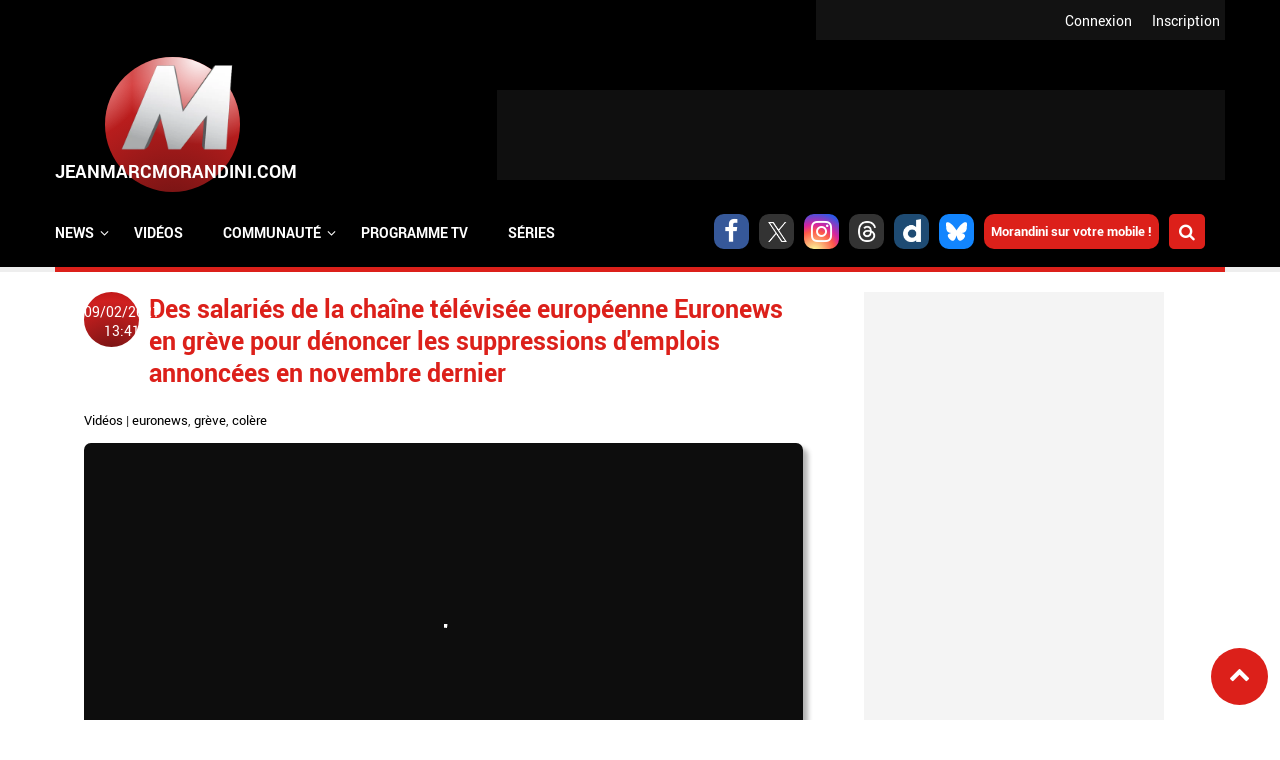

--- FILE ---
content_type: text/html; charset=utf-8
request_url: https://www.jeanmarcmorandini.com/article-451263-des-salaries-de-la-chaine-televisee-europeenne-euronews-en-greve-pour-denoncer-les-suppressions-d-emplois-annoncees-en-novembre-dernier.html
body_size: 13972
content:
<!DOCTYPE html>
<html lang="fr" prefix="og: https://ogp.me/ns#">

  <head profile="http://www.w3.org/1999/xhtml/vocab">
    <!--[if IE]><![endif]-->
<link rel="dns-prefetch" href="//static.jeanmarcmorandini.com" />
<link rel="preconnect" href="//static.jeanmarcmorandini.com" />
<meta http-equiv="Content-Type" content="text/html; charset=utf-8" />
<meta http-equiv="x-dns-prefetch-control" content="on" />
<link rel="dns-prefetch" href="//static.jeanmarcmorandini.com" />
<!--[if IE 9]>
<link rel="prefetch" href="//static.jeanmarcmorandini.com" />
<![endif]-->
<link rel="amphtml" href="https://www.jeanmarcmorandini.com/article-451263-des-salaries-de-la-chaine-televisee-europeenne-euronews-en-greve-pour-denoncer-les-suppressions-d-emplois-annoncees-en-novembre-dernier.html?amp" />
<script  type="application/ld+json">{"@context":"https:\/\/schema.org","@type":"NewsArticle","headline":"Des salari\u00e9s de la cha\u00eene t\u00e9l\u00e9vis\u00e9e europ\u00e9enne Euronews en gr\u00e8ve pour d\u00e9noncer les suppressions d'e...","articleSection":"Vid\u00e9os","alternativeHeadline":"Des salari\u00e9s de la cha\u00eene t\u00e9l\u00e9vis\u00e9e europ\u00e9enne Euronews, dont le si\u00e8ge est \u00e0 Lyon (France), ont d\u00e9but\u00e9 mardi une gr\u00e8ve de 24 heures pour d\u00e9noncer...","description":"Des salari\u00e9s de la cha\u00eene t\u00e9l\u00e9vis\u00e9e europ\u00e9enne Euronews, dont le si\u00e8ge est \u00e0 Lyon (France), ont d\u00e9but\u00e9 mardi une gr\u00e8ve de 24 heures pour d\u00e9noncer...","mainEntityOfPage":{"@type":"WebPage","@id":"https:\/\/www.jeanmarcmorandini.com\/article-451263-des-salaries-de-la-chaine-televisee-europeenne-euronews-en-greve-pour-denoncer-les-suppressions-d-emplois-annoncees-en-novembre-dernier.html"},"articleBody":"Des salari\u00e9s de la cha\u00eene t\u00e9l\u00e9vis\u00e9e europ\u00e9enne Euronews, dont le si\u00e8ge est \u00e0 Lyon (France), ont d\u00e9but\u00e9 mardi une gr\u00e8ve de 24 heures pour d\u00e9noncer les suppressions d'emplois annonc\u00e9es en novembre, a-t-on appris de sources syndicales. \"C'est la premi\u00e8re gr\u00e8ve intersyndicale dans l'entreprise et il y a une belle mobilisation dans tous les services\", a pr\u00e9cis\u00e9 \u00e0 l'AFP Christelle Petrongari, journaliste d\u00e9l\u00e9gu\u00e9e du Syndicat national des journalistes (SNJ, principal syndicat de journalistes en France). Une cinquantaine de salari\u00e9s se sont rassembl\u00e9s en matin\u00e9e devant le si\u00e8ge de la cha\u00eene \u00e0 l'appel de l'intersyndicale rassemblant le SNJ et trois autres organisations (CFE-CGC, SNRT-CGT, SNJ-CGT) \"pour protester contre les suppressions d'emplois et les restrictions budg\u00e9taires\". Le pr\u00e9sident du directoire, Michael Peters, avait pr\u00e9sent\u00e9 mi-novembre aux syndicats un plan de red\u00e9ploiement des effectifs face \u00e0 une perte de revenus publicitaires li\u00e9e \u00e0 la crise sanitaire du Covid-19. \"Il est pr\u00e9vu qu'environ 30 \u00e0 40 personnes quitteront l'entreprise\" une fois les proc\u00e9dures l\u00e9gales termin\u00e9es, a pr\u00e9cis\u00e9 mardi un porte-parole d'Euronews.\nSelon lui, la cha\u00eene \"emploie actuellement environ 500 collaborateurs permanents. De nouveaux emplois sont par ailleurs cr\u00e9\u00e9s\" pour le d\u00e9veloppement du num\u00e9rique et \"sont propos\u00e9s en priorit\u00e9 aux membres du personnel dont les postes actuels sont concern\u00e9s par le plan de d\u00e9parts\". Mme Petrongari a d\u00e9nonc\u00e9 \"un plan purement \u00e9conomique\". Depuis le d\u00e9but des n\u00e9gociations entre direction et syndicats, \"aucune proposition syndicale n'a \u00e9t\u00e9 retenue\", a-t-elle d\u00e9plor\u00e9. \"On ne veut pas de licenciements ou alors en nombre tr\u00e8s limit\u00e9\". \"Nous n'avons pas \u00e0 Euronews la culture de la gr\u00e8ve mais la situation est alarmante. On nous demande de faire plus avec beaucoup moins\", a soulign\u00e9 de son c\u00f4t\u00e9 C\u00e9cile Marion, d\u00e9l\u00e9gu\u00e9e CGT (Conf\u00e9d\u00e9ration g\u00e9n\u00e9rale du travail, deuxi\u00e8me syndicat de salari\u00e9s en France). Le SNJ Euronews se dit aussi \"inquiet de la disparition du service en langue turque, l'un des rares m\u00e9dias turcophones libres\". Ce service n'est pas concern\u00e9 par le plan de d\u00e9parts mais il est menac\u00e9 faute de financements externes. Le service en langue italienne doit, lui, passer au tout num\u00e9rique. \"Nous sommes une entreprise multilingue, une tour de Babel, et on veut rester une r\u00e9f\u00e9rence dans le paysage m\u00e9diatique europ\u00e9en\", insiste la journaliste d\u00e9l\u00e9gu\u00e9e SNJ. En 2017, la cha\u00eene avait d\u00e9j\u00e0 abandonn\u00e9 son traditionnel multiplex pour proposer douze cha\u00eenes linguistiques avec chacune sa logique r\u00e9dactionnelle propre. Le groupe avait \u00e0 cette occasion enregistr\u00e9 90 d\u00e9parts. En juillet 2020, Eurnonews a rapatri\u00e9 en France la production de sa d\u00e9clinaison africaine Africanews pour faire des \u00e9conomies. Lanc\u00e9e en 1993 par une vingtaine de t\u00e9l\u00e9visions europ\u00e9ennes, Euronews est aujourd'hui d\u00e9tenue par le magnat \u00e9gyptien Naguib Sawiris dont la holding MGN a port\u00e9 sa participation \u00e0 88% en avril 2020 \u00e0 la faveur du d\u00e9sengagement de la cha\u00eene d'informations am\u00e9ricaine NBC News (groupe Comcast).\n\n \n","dateModified":"2021-02-09T13:41","datePublished":"2021-02-09T13:41","image":{"@type":"ImageObject","url":"https:\/\/static.jeanmarcmorandini.com\/sites\/jeanmarcmorandini.com\/files\/euronews_siege_lyon_0.jpg","width":"920","height":"397","caption":"","contentSize":"49696","name":"euronews_siege_lyon.jpg","encodingFormat":"image\/jpeg"},"author":{"@type":"Person","name":"Jean-Marc Morandini"},"publisher":{"@type":"Organization","name":"THE WEB FAMILY","url":"https:\/\/www.jeanmarcmorandini.com\/","logo":{"@type":"ImageObject","url":"https:\/\/static.jeanmarcmorandini.com\/sites\/jeanmarcmorandini.com\/files\/corps2019\/logo-jmm-600x60-1dhj2b0620j78.png","width":600,"height":60}},"video":{"@type":"VideoObject","name":"Des salari\u00e9s de la cha\u00eene t\u00e9l\u00e9vis\u00e9e europ\u00e9enne Euronews en gr\u00e8ve pour d\u00e9noncer les suppressions d'emplois annonc\u00e9es en novembre dernier","description":"Des salari\u00e9s de la cha\u00eene t\u00e9l\u00e9vis\u00e9e europ\u00e9enne Euronews en gr\u00e8ve pour d\u00e9noncer les suppressions d'emplois annonc\u00e9es en novembre dernier","thumbnailUrl":"https:\/\/static.jeanmarcmorandini.com\/sites\/jeanmarcmorandini.com\/files\/euronews_siege_lyon_0.jpg","uploadDate":"2021-02-09T13:41","embedUrl":"https:\/\/www.dailymotion.com\/embed\/video\/x5lmuln"},"keywords":["Euronews","Gr\u00e8ve","Col\u00e8re"]}</script>
<script  type="application/ld+json">{"@context":"https:\/\/schema.org","@type":"BreadcrumbList","itemListElement":[{"@type":"ListItem","position":1,"name":"\u00c0 la une","item":"https:\/\/www.jeanmarcmorandini.com\/"},{"@type":"ListItem","position":2,"name":"Vid\u00e9os","item":"https:\/\/www.jeanmarcmorandini.com\/categorie-videos.html"}]}</script>
<script  type="application/ld+json">{"@context":"https:\/\/schema.org","@type":"WebSite","name":"Jean-Marc Morandini","alternateName":"Blog Jean Marc Morandini - Site d'informations m\u00e9dia, programmes TV, vid\u00e9os, zapping, people, radio, cinema, presse, internet","url":"https:\/\/www.jeanmarcmorandini.com\/","image":"https:\/\/static.jeanmarcmorandini.com\/sites\/all\/themes\/jmm7\/images\/logo_media.png"}</script>
<script  type="application/ld+json">{"@context":"https:\/\/schema.org","@type":"NewsMediaOrganization","name":"Jean-Marc Morandini","url":"https:\/\/www.jeanmarcmorandini.com\/","logo":"https:\/\/static.jeanmarcmorandini.com\/sites\/all\/themes\/jmm7\/images\/logo_media.png","sameAs":["https:\/\/www.facebook.com\/jmmorandini\/","https:\/\/twitter.com\/morandiniblog\/","https:\/\/www.instagram.com\/jeanmarcmorandini\/"]}</script>
<meta property="twitter:card" content="summary_large_image" />
<meta property="twitter:site" content="@morandiniblog" />
<meta property="twitter:creator" content="@morandiniblog" />
<meta property="twitter:title" content="Des salariés de la chaîne télévisée européenne Euronews en grève pour dénoncer les suppressions d&#039;emplois annoncées en novembre dernier" />
<meta property="twitter:description" content="Des salariés de la chaîne télévisée européenne Euronews, dont le siège est à Lyon (France), ont débuté mardi une grève de 24 heures pour dénoncer les suppressions d&#039;emplois annoncées en..." />
<meta property="twitter:image" content="https://static.jeanmarcmorandini.com/sites/jeanmarcmorandini.com/files/euronews_siege_lyon_0.jpg" />
<meta property="og:title" content="Des salariés de la chaîne télévisée européenne Euronews en grève pour dénoncer les suppressions d&#039;emplois annoncées en novembre dernier" />
<meta property="fb:app_id" content="368940366458873" />
<meta property="og:type" content="article" />
<meta property="og:image" content="https://static.jeanmarcmorandini.com/sites/jeanmarcmorandini.com/files/styles/facebook/public/euronews_siege_lyon_0.jpg?itok=oEHcyQOe" />
<meta property="og:url" content="https://www.jeanmarcmorandini.com/article-451263-des-salaries-de-la-chaine-televisee-europeenne-euronews-en-greve-pour-denoncer-les-suppressions-d-emplois-annoncees-en-novembre-dernier.html" />
<meta property="og:description" content="Des salariés de la chaîne télévisée européenne Euronews, dont le siège est à Lyon (France), ont débuté mardi une grève de 24 heures pour dénoncer les suppressions d&#039;emplois annoncées en novembre, a-t-on appris de sources syndicales. &quot;C&#039;est la première grève intersyndicale dans" />
<link rel="shortcut icon" href="https://static.jeanmarcmorandini.com/sites/jeanmarcmorandini.com/files/favicon_1.png" type="image/png" />
<meta name="description" content="Des salariés de la chaîne télévisée européenne Euronews, dont le siège est à Lyon (France), ont débuté mardi une grève de 24 heures pour dénoncer les suppressions d&#039;emplois annoncées en novembre, a-t-on appris de sources syndic" />
<link rel="canonical" href="https://www.jeanmarcmorandini.com/article-451263-des-salaries-de-la-chaine-televisee-europeenne-euronews-en-greve-pour-denoncer-les-suppressions-d-emplois-annoncees-en-novembre-dernier.html" />
<link rel="shortlink" href="https://www.jeanmarcmorandini.com/node/451263" />
<meta property="fb:app_id" content="1434142670197027" />
<meta property="og:site_name" content="Jean-Marc Morandini" />
<meta property="og:type" content="article" />
<meta property="og:url" content="https://www.jeanmarcmorandini.com/article-451263-des-salaries-de-la-chaine-televisee-europeenne-euronews-en-greve-pour-denoncer-les-suppressions-d-emplois-annoncees-en-novembre-dernier.html" />
<meta property="og:title" content="Des salariés de la chaîne télévisée européenne Euronews en grève pour dénoncer les suppressions d&#039;emplois annoncées en novembre dernier" />
<meta property="og:description" content="Des salariés de la chaîne télévisée européenne Euronews, dont le siège est à Lyon (France), ont débuté mardi une grève de 24 heures pour dénoncer les suppressions d&#039;emplois annoncées en novembre, a-t-on appris de sources syndic" />
<meta property="og:image" content="https://static.jeanmarcmorandini.com/sites/jeanmarcmorandini.com/files/euronews_siege_lyon_0.jpg" />
    <title>Des salariés de la chaîne télévisée européenne Euronews en grève pour dénoncer les suppressions d'emplois annoncées en novembre dernier | Jean-Marc Morandini</title>
    <meta name="google-site-verification" content="j_IPphMWbaMJd2cJJNhx_auONtaNXU7ZiRQ7UDrt2jo" />
    <meta name="robots" content="index,follow,max-snippet:-1,max-image-preview:large,max-video-preview:-1" />
    <meta name="viewport" content="width=device-width, initial-scale=1.0">

    <meta name="format-detection" content="telephone=no" />
    <meta property="fb:pages" content="133417860067582" />

    <link rel="preconnect" href="https://cdn.taboola.com">
    <link rel="preconnect" href="https://storage.googleapis.com">
    <link rel="preconnect" href="https://ced.sascdn.com">
    <link rel="preconnect" href="https://www8.smartadserver.com">
    <link rel="preload" as="font" crossorigin="anonymous" type="font/woff2"  href="/sites/all/themes/jmm7/css/fonts/Roboto/Roboto-Regular.woff2"/>
    <link rel="preload" as="font" crossorigin="anonymous" type="font/woff2"  href="/sites/all/themes/jmm7/css/fonts/Roboto/Roboto-Bold.woff2"/>
    <link rel="preload" as="font" crossorigin="anonymous" type="font/woff2"  href="/sites/all/themes/jmm7/css/fonts/Open_Sans/OpenSans-Regular.woff2"/>
    <link rel="preload" as="font" crossorigin="anonymous" type="font/woff2"  href="/sites/all/themes/jmm7/css/fonts/Open_Sans/OpenSans-Bold.woff2"/>

    <link type="text/css" rel="stylesheet" href="/sites/jeanmarcmorandini.com/files/advagg_css/css__ddz-w3yvLi91MNmQqosYJV3JyWtsNkDOj_0iGFZ48BA__vd2K_i5j24_OkBfuka8mhVcaZD3XYhIeAiu7WQx_z04__ZSMqSgoujX0gQJycZx5b2wkqLzufGuc8eG8p-Ytl_jc.css" media="all" />
<link type="text/css" rel="stylesheet" href="/sites/jeanmarcmorandini.com/files/advagg_css/css__dzi15DvPmqzRxIdIXIHO1xoeCR-UlIvlvXxAQiKNm6M__rYf4CmK36Gn6WQh6nIX3yrMxzKijWZCOY28rI_m3Mys__ZSMqSgoujX0gQJycZx5b2wkqLzufGuc8eG8p-Ytl_jc.css" media="all and (min-width: 1024px) and (max-width: 1366px)" />
<link type="text/css" rel="stylesheet" href="/sites/jeanmarcmorandini.com/files/advagg_css/css__x3WzNgrN0IoDx9iBth9MD0RPvGBs4kJ-FEEskc7HUT4__7dP0XwEmUDKD8HQ-AEO0Tp5DCpSIIGXVah_A4FU9U7g__ZSMqSgoujX0gQJycZx5b2wkqLzufGuc8eG8p-Ytl_jc.css" media="all and (min-width: 768px) and (max-width: 1023px)" />
<link type="text/css" rel="stylesheet" href="/sites/jeanmarcmorandini.com/files/advagg_css/css__q_4wu2yh63tUzhynObEud-4okUbjgIVhk6Pm-E478tI__NBtrsQb5SjEx73XN6yHuMnZJKuZT6dbfzgWs52nMcq0__ZSMqSgoujX0gQJycZx5b2wkqLzufGuc8eG8p-Ytl_jc.css" media="all and (min-width: 481px) and (max-width: 767px)" />
<link type="text/css" rel="stylesheet" href="/sites/jeanmarcmorandini.com/files/advagg_css/css__GJ2ASFQu0ZUYeRnBLznvAZLydWkNjTSk9NOtkOIP57s__vJ_tfil1m9T9gcpPJCLRhZuWWisTE9NqJmaDi1vXj_8__ZSMqSgoujX0gQJycZx5b2wkqLzufGuc8eG8p-Ytl_jc.css" media="all and (min-width: 360px) and (max-width: 480px)" />
<link type="text/css" rel="stylesheet" href="/sites/jeanmarcmorandini.com/files/advagg_css/css__ONLBuoUQOWBdTnofG5xCDvPdEOrvTxi7Pj0DYP3z8Bs__T7NGeQSHRTa6xwYnqCRxH58MFh6NMskFBx03CQm4U4o__ZSMqSgoujX0gQJycZx5b2wkqLzufGuc8eG8p-Ytl_jc.css" media="all and (max-width: 359px)" />

<!--[if lte IE 8]>
<link type="text/css" rel="stylesheet" href="/sites/all/themes/jmm7/css/fix-ie.css?t3esg1" media="all" />
<![endif]-->

    <!-- Didomi tag -->
    <script type="bd5237877335cd9221a71913-text/javascript">
      window.gdprAppliesGlobally=true;(function(){function a(e){if(!window.frames[e]){if(document.body&&document.body.firstChild){var t=document.body;var n=document.createElement("iframe");n.style.display="none";n.name=e;n.title=e;t.insertBefore(n,t.firstChild)}
      else{setTimeout(function(){a(e)},5)}}}function e(n,r,o,c,s){function e(e,t,n,a){if(typeof n!=="function"){return}if(!window[r]){window[r]=[]}var i=false;if(s){i=s(e,t,n)}if(!i){window[r].push({command:e,parameter:t,callback:n,version:a})}}e.stub=true;function t(a){if(!window[n]||window[n].stub!==true){return}if(!a.data){return}
      var i=typeof a.data==="string";var e;try{e=i?JSON.parse(a.data):a.data}catch(t){return}if(e[o]){var r=e[o];window[n](r.command,r.parameter,function(e,t){var n={};n[c]={returnValue:e,success:t,callId:r.callId};a.source.postMessage(i?JSON.stringify(n):n,"*")},r.version)}}
      if(typeof window[n]!=="function"){window[n]=e;if(window.addEventListener){window.addEventListener("message",t,false)}else{window.attachEvent("onmessage",t)}}}e("__tcfapi","__tcfapiBuffer","__tcfapiCall","__tcfapiReturn");a("__tcfapiLocator");(function(e){
      var t=document.createElement("script");t.id="spcloader";t.type="text/javascript";t.async=true;t.src="https://sdk.privacy-center.org/"+e+"/loader.js?target="+document.location.hostname;t.charset="utf-8";var n=document.getElementsByTagName("script")[0];n.parentNode.insertBefore(t,n)})("58ff7455-e2e7-41c9-b8b6-7fc797bc5831")})();
    </script>

    <!-- Viously -->
          <script async id="xieg6Sie" data-cfasync="false" src="https://cdn.viously.com/js/sdk/boot.js"></script>
      </head>

  <body class="html not-front not-logged-in no-sidebars page-node page-node- page-node-451263 node-type-story">
    <div id="skip-link"><a href="/#main-content" class="element-invisible element-focusable">Aller au contenu principal</a></div>        <a name="top-page" id="top-page"></a>
<a href="#top-page" id="top-page-link" class="scrollup"><span class="customicon-chevron-up"></span></a>

<header>
  <div id="header-top">
            <div class="region region-header-top">
    <div class="block block-jmm-slideshow" id="block-jmm-slideshow-latestnews-header">
      
  <div class="block-content">
    <div id="block-jmm_slideshow-latestnews_header-ajax-content" class="ajaxblocks-wrapper"></div>  </div>
</div>
  </div>
        <div id="logreg">
      <div id="logreg-in">
              <div id="logreg-register"><a href="/inscription.html">Inscription</a></div>
        <div id="logreg-login"><a href="/user/login">Connexion</a></div>
                    </div>
    </div>
    <div class="clear"></div>
  </div>

  <div id="header-middle">
    <figure class="jmm-logo">
      <a href="/" class="sphere sphere-logo">
        <div class="sphere-animated">
          <img src="https://static.jeanmarcmorandini.com/sites/all/themes/jmm7/images/logo_2.png" atl="JeanMarcmorandini.com" id="jmm-logo-image">
        </div>
      </a>
    </figure>

          <div id="header-region" class="ads-ban-header">  <div class="region region-header">
    <div class="block block-jmm-ads-prisma" id="block-jmm-ads-prisma-publicites-block-1">
      
  <div class="block-content">
    <div class="wrapper-ads format-adscorejs-news-ban-header">
	<div
	  class="ads-core-placer"
	  id="adscorejs-news-ban-header"
	  data-ads-core='{"type":"Banniere-Haute", "device":"desktop, tablet, mobile"}'
	></div>
</div>  </div>
</div>
  </div>
</div>
    
    <div class="clear"></div>
  </div>

    <div id="header-navigation">
      <div class="region region-navigation">
    <div class="block block-search-api-page" id="block-search-api-page-rechercher">
        <h2 class="block-title">Rechercher</h2>
    
  <div class="block-content">
    <form action="/article-451263-des-salaries-de-la-chaine-televisee-europeenne-euronews-en-greve-pour-denoncer-les-suppressions-d-emplois-annoncees-en-novembre-dernier.html" method="post" id="search-api-page-search-form-rechercher" accept-charset="UTF-8"><div><div class="form-item form-type-textfield form-item-keys-5">
  <label class="element-invisible" for="edit-keys-5">Saisissez vos mots-clés </label>
 <input placeholder="Saisissez vos mots-clés" type="text" id="edit-keys-5" name="keys_5" value="" size="15" maxlength="128" class="form-text" />
</div>
<input type="hidden" name="id" value="5" />
<input type="submit" id="edit-submit-5" name="op" value="Rechercher" class="form-submit" /><input type="hidden" name="form_build_id" value="form-b2jX2LqISNC82VEfiSDTlfAF4wsRrThkkVhSU_FMwFQ" />
<input type="hidden" name="form_id" value="search_api_page_search_form_rechercher" />
</div></form>    <div class="close-btn"></div>
  </div>
</div>
<div class="block block-jmm-icones-sociales" id="block-jmm-icones-sociales-icones-sociales">
      
  <div class="block-content">
    <a href="https://www.facebook.com/jmmorandini" class="soc customicon-facebook" target="_blank"></a><a href="https://twitter.com/morandiniblog" class="soc customicon-x" target="_blank"></a><a href="https://instagram.com/jeanmarcmorandini" class="soc customicon-instagram" target="_blank"></a><a href="https://www.threads.net/@morandiniblog2" class="soc customicon-threads" target="_blank"></a><a href="https://www.dailymotion.com/morandini" class="soc customicon-dailymotion" target="_blank"></a><a href="https://bsky.app/profile/morandiniblog2.bsky.social" class="soc customicon-bluesky" target="_blank"></a><a href="https://www.jeanmarcmorandini.com/applications-mobile.html" target="_parent" class="applicationsmobiles">Morandini sur votre mobile !</a><div id="btnsearch"></div>  </div>
</div>
<div class="block block-jmm-menus" id="block-jmm-menus-menusjmm">
      
  <div class="block-content">
    <nav id="jmm-navigation">
  <div id="responsive-toggle-menu"></div>
  <div id="menu">
    <ul id="first-level-menu" class="menu">
                  <li class="has_submenu">
        <span class="first-level-title">
                  <span>News</span>                </span>
                          <div class="burgermenu">
            <div class="wrapper-second-level-menu">
              <ul class="second-level-menu">
                                                                                      <li id="second-level-menu-tid-1" class="second-level-menu-item active"><span class="second-level-title"><a href="/menu-categorie/1">TV</a></span></li>
                                                                      <li id="second-level-menu-tid-2" class="second-level-menu-item"><span class="second-level-title"><a href="/menu-categorie/2">Radio</a></span></li>
                                                                      <li id="second-level-menu-tid-3" class="second-level-menu-item"><span class="second-level-title"><a href="/menu-categorie/3">Press</a></span></li>
                                                                      <li id="second-level-menu-tid-4" class="second-level-menu-item"><span class="second-level-title"><a href="/menu-categorie/4">Cinéma</a></span></li>
                                                                      <li id="second-level-menu-tid-5" class="second-level-menu-item"><span class="second-level-title"><a href="/menu-categorie/5">Internet</a></span></li>
                                                                      <li id="second-level-menu-tid-6" class="second-level-menu-item"><span class="second-level-title"><a href="/menu-categorie/6">People</a></span></li>
                                                                      <li id="second-level-menu-tid-18294" class="second-level-menu-item"><span class="second-level-title"><a href="/menu-categorie/18294">Politique</a></span></li>
                                                                      <li id="second-level-menu-tid-18340" class="second-level-menu-item"><span class="second-level-title"><a href="/menu-categorie/18340">Économie</a></span></li>
                                                                      <li id="second-level-menu-tid-18639" class="second-level-menu-item"><span class="second-level-title"><a href="/menu-categorie/18639">Sport</a></span></li>
                                                                      <li id="second-level-menu-tid-20655" class="second-level-menu-item"><span class="second-level-title"><a href="/menu-categorie/20655">Fait divers</a></span></li>
                                                                      <li id="second-level-menu-tid-20656" class="second-level-menu-item"><span class="second-level-title"><a href="/menu-categorie/20656">Justice</a></span></li>
                                                                      <li id="second-level-menu-tid-18341" class="second-level-menu-item"><span class="second-level-title"><a href="/menu-categorie/18341">Divers</a></span></li>
                              </ul>
            </div>
                        <div class="wrapper-categorie-menu">
              <div class="wrapper-categorie-menu-header">
  <span class="categorie-menu-link"><a href="/categorie-tv.html">Toutes les news TV</a></span>
  <span class="categorie-menu-title">Les dernières news <span>TV</span></span>
</div>
  <div class="wrapper-categorie-item">
  <div class="categorie-item-img jmm-img">
    <a href="/article-622549-audiences-prime-entre-independence-day-sur-tf1-et-adieu-les-cons-sur-france-2-qui-a-rassemble-le-plus-de-telespectateurs-hier-soir.html"><img data-echo="https://static.jeanmarcmorandini.com/sites/jeanmarcmorandini.com/files/styles/image_252_115/public/independenceday1_0.jpg" data-icon="" src="https://static.jeanmarcmorandini.com//sites/jeanmarcmorandini.com/files/lazyload_placeholder.png" width="252" height="115" alt="Audiences Prime: Entre &quot;Independence Day&quot; sur TF1 et &quot;Adieu les cons&quot; sur France 2, qui a rassemblé le plus de téléspectateurs hier soir ?" title="Audiences Prime: Entre &quot;Independence Day&quot; sur TF1 et &quot;Adieu les cons&quot; sur France 2, qui a rassemblé le plus de téléspectateurs hier soir ?" /><noscript><img src="https://static.jeanmarcmorandini.com/sites/jeanmarcmorandini.com/files/styles/image_252_115/public/independenceday1_0.jpg" width="252" height="115" alt="Audiences Prime: Entre &quot;Independence Day&quot; sur TF1 et &quot;Adieu les cons&quot; sur France 2, qui a rassemblé le plus de téléspectateurs hier soir ?" title="Audiences Prime: Entre &quot;Independence Day&quot; sur TF1 et &quot;Adieu les cons&quot; sur France 2, qui a rassemblé le plus de téléspectateurs hier soir ?" /></noscript></a>    <span class="categorie-item-tag">audiences</span>
  </div>
  <div class="categorie-item-title">
    <a href="/article-622549-audiences-prime-entre-independence-day-sur-tf1-et-adieu-les-cons-sur-france-2-qui-a-rassemble-le-plus-de-telespectateurs-hier-soir.html">Audiences Prime: Entre &quot;Independence Day&quot; sur...</a>  </div>
</div>  <div class="wrapper-categorie-item">
  <div class="categorie-item-img jmm-img">
    <a href="/article-621358-audiences-prime-liam-neeson-et-le-film-retribution-ont-ils-permis-a-tf1-d-etre-leader-hier-soir-devant-sur-les-chemins-noirs-sur-france-2.html"><img data-echo="https://static.jeanmarcmorandini.com/sites/jeanmarcmorandini.com/files/styles/image_252_115/public/retribution_0.jpg" data-icon="" src="https://static.jeanmarcmorandini.com//sites/jeanmarcmorandini.com/files/lazyload_placeholder.png" width="252" height="115" alt="Audiences Prime: Liam Neeson et le film &quot;Retribution&quot; ont-ils permis à TF1 d&#039;être leader hier soir devant &quot;Sur les chemins noirs&quot; sur France 2 ?" title="Audiences Prime: Liam Neeson et le film &quot;Retribution&quot; ont-ils permis à TF1 d&#039;être leader hier soir devant &quot;Sur les chemins noirs&quot; sur France 2 ?" /><noscript><img src="https://static.jeanmarcmorandini.com/sites/jeanmarcmorandini.com/files/styles/image_252_115/public/retribution_0.jpg" width="252" height="115" alt="Audiences Prime: Liam Neeson et le film &quot;Retribution&quot; ont-ils permis à TF1 d&#039;être leader hier soir devant &quot;Sur les chemins noirs&quot; sur France 2 ?" title="Audiences Prime: Liam Neeson et le film &quot;Retribution&quot; ont-ils permis à TF1 d&#039;être leader hier soir devant &quot;Sur les chemins noirs&quot; sur France 2 ?" /></noscript></a>    <span class="categorie-item-tag">audiences</span>
  </div>
  <div class="categorie-item-title">
    <a href="/article-621358-audiences-prime-liam-neeson-et-le-film-retribution-ont-ils-permis-a-tf1-d-etre-leader-hier-soir-devant-sur-les-chemins-noirs-sur-france-2.html">Audiences Prime: Liam Neeson et le film...</a>  </div>
</div>  <div class="wrapper-categorie-item">
  <div class="categorie-item-img jmm-img">
    <a href="/article-619402-audiences-prime-avec-aline-sur-la-vie-de-celine-dion-vue-par-valerie-lemercier-tf1-a-t-elle-cartonne-ou-joue-a-titanic-hier-soir.html"><img data-echo="https://static.jeanmarcmorandini.com/sites/jeanmarcmorandini.com/files/styles/image_252_115/public/aline_1.jpg" data-icon="" src="https://static.jeanmarcmorandini.com//sites/jeanmarcmorandini.com/files/lazyload_placeholder.png" width="252" height="115" alt="Audiences Prime: Avec &quot;Aline&quot; sur la vie de Céline Dion, vue par Valérie Lemercier, TF1 a-t-elle cartonné ou joué à Titanic hier soir ?" title="Audiences Prime: Avec &quot;Aline&quot; sur la vie de Céline Dion, vue par Valérie Lemercier, TF1 a-t-elle cartonné ou joué à Titanic hier soir ?" /><noscript><img src="https://static.jeanmarcmorandini.com/sites/jeanmarcmorandini.com/files/styles/image_252_115/public/aline_1.jpg" width="252" height="115" alt="Audiences Prime: Avec &quot;Aline&quot; sur la vie de Céline Dion, vue par Valérie Lemercier, TF1 a-t-elle cartonné ou joué à Titanic hier soir ?" title="Audiences Prime: Avec &quot;Aline&quot; sur la vie de Céline Dion, vue par Valérie Lemercier, TF1 a-t-elle cartonné ou joué à Titanic hier soir ?" /></noscript></a>    <span class="categorie-item-tag">audiences</span>
  </div>
  <div class="categorie-item-title">
    <a href="/article-619402-audiences-prime-avec-aline-sur-la-vie-de-celine-dion-vue-par-valerie-lemercier-tf1-a-t-elle-cartonne-ou-joue-a-titanic-hier-soir.html">Audiences Prime: Avec &quot;Aline&quot; sur la vie de...</a>  </div>
</div>  <div class="wrapper-categorie-item">
  <div class="categorie-item-img jmm-img">
    <a href="/article-618073-audiences-avant-20h-sept-a-huit-sur-tf1-a-t-il-fait-le-poids-hier-face-au-match-de-rugby-des-bleues-sur-france-2-qui-affrontaient-l-afrique-du-sud.html"><img data-echo="https://static.jeanmarcmorandini.com/sites/jeanmarcmorandini.com/files/styles/image_252_115/public/capture_decran_2025-09-08_a_09.42.02_0.jpg" data-icon="" src="https://static.jeanmarcmorandini.com//sites/jeanmarcmorandini.com/files/lazyload_placeholder.png" width="252" height="115" alt="Audiences Avant 20h: &quot;Sept à huit&quot; sur TF1 a-t-il fait le poids hier face au match de rugby des Bleues sur France 2 qui affrontaient l&#039;Afrique du Sud ?" title="Audiences Avant 20h: &quot;Sept à huit&quot; sur TF1 a-t-il fait le poids hier face au match de rugby des Bleues sur France 2 qui affrontaient l&#039;Afrique du Sud ?" /><noscript><img src="https://static.jeanmarcmorandini.com/sites/jeanmarcmorandini.com/files/styles/image_252_115/public/capture_decran_2025-09-08_a_09.42.02_0.jpg" width="252" height="115" alt="Audiences Avant 20h: &quot;Sept à huit&quot; sur TF1 a-t-il fait le poids hier face au match de rugby des Bleues sur France 2 qui affrontaient l&#039;Afrique du Sud ?" title="Audiences Avant 20h: &quot;Sept à huit&quot; sur TF1 a-t-il fait le poids hier face au match de rugby des Bleues sur France 2 qui affrontaient l&#039;Afrique du Sud ?" /></noscript></a>    <span class="categorie-item-tag">audiences</span>
  </div>
  <div class="categorie-item-title">
    <a href="/article-618073-audiences-avant-20h-sept-a-huit-sur-tf1-a-t-il-fait-le-poids-hier-face-au-match-de-rugby-des-bleues-sur-france-2-qui-affrontaient-l-afrique-du-sud.html">Audiences Avant 20h: &quot;Sept à huit&quot; sur TF1...</a>  </div>
</div>  <div class="wrapper-categorie-item">
  <div class="categorie-item-img jmm-img">
    <a href="/article-618040-audiences-prime-l-equipe-de-france-a-battu-l-ukraine-en-pologne-hier-soir-sur-tf1-mais-devant-combien-de-telespectateurs-la-capitaine-marleau-a-t-elle-resiste-sur-france-2.html"><img data-echo="https://static.jeanmarcmorandini.com/sites/jeanmarcmorandini.com/files/styles/image_252_115/public/mbappe-ukraine-france_0.jpeg" data-icon="" src="https://static.jeanmarcmorandini.com//sites/jeanmarcmorandini.com/files/lazyload_placeholder.png" width="252" height="115" alt="Audiences Prime: L’équipe de France a battu l’Ukraine en Pologne, hier soir sur TF1, mais devant combien de téléspectateurs ? La Capitaine Marleau a-t-elle résisté sur France 2 ? " title="Audiences Prime: L’équipe de France a battu l’Ukraine en Pologne, hier soir sur TF1, mais devant combien de téléspectateurs ? La Capitaine Marleau a-t-elle résisté sur France 2 ? " /><noscript><img src="https://static.jeanmarcmorandini.com/sites/jeanmarcmorandini.com/files/styles/image_252_115/public/mbappe-ukraine-france_0.jpeg" width="252" height="115" alt="Audiences Prime: L’équipe de France a battu l’Ukraine en Pologne, hier soir sur TF1, mais devant combien de téléspectateurs ? La Capitaine Marleau a-t-elle résisté sur France 2 ? " title="Audiences Prime: L’équipe de France a battu l’Ukraine en Pologne, hier soir sur TF1, mais devant combien de téléspectateurs ? La Capitaine Marleau a-t-elle résisté sur France 2 ? " /></noscript></a>    <span class="categorie-item-tag">audiences</span>
  </div>
  <div class="categorie-item-title">
    <a href="/article-618040-audiences-prime-l-equipe-de-france-a-battu-l-ukraine-en-pologne-hier-soir-sur-tf1-mais-devant-combien-de-telespectateurs-la-capitaine-marleau-a-t-elle-resiste-sur-france-2.html">Audiences Prime: L’équipe de France a battu...</a>  </div>
</div>  <div class="wrapper-categorie-item">
  <div class="categorie-item-img jmm-img">
    <a href="/article-617932-audiences-prime-quel-score-hier-soir-pour-le-retour-de-hpi-sur-tf1-avec-le-lancement-de-la-derniere-partie-de-la-5e-saison.html"><img data-echo="https://static.jeanmarcmorandini.com/sites/jeanmarcmorandini.com/files/styles/image_252_115/public/hpi22mai_0.jpg" data-icon="" src="https://static.jeanmarcmorandini.com//sites/jeanmarcmorandini.com/files/lazyload_placeholder.png" width="252" height="115" alt="Audiences Prime: Quel score hier soir pour le retour de &quot;HPI&quot; sur TF1 avec le lancement de la dernière partie de la 5e saison ? " title="Audiences Prime: Quel score hier soir pour le retour de &quot;HPI&quot; sur TF1 avec le lancement de la dernière partie de la 5e saison ? " /><noscript><img src="https://static.jeanmarcmorandini.com/sites/jeanmarcmorandini.com/files/styles/image_252_115/public/hpi22mai_0.jpg" width="252" height="115" alt="Audiences Prime: Quel score hier soir pour le retour de &quot;HPI&quot; sur TF1 avec le lancement de la dernière partie de la 5e saison ? " title="Audiences Prime: Quel score hier soir pour le retour de &quot;HPI&quot; sur TF1 avec le lancement de la dernière partie de la 5e saison ? " /></noscript></a>    <span class="categorie-item-tag">audiences</span>
  </div>
  <div class="categorie-item-title">
    <a href="/article-617932-audiences-prime-quel-score-hier-soir-pour-le-retour-de-hpi-sur-tf1-avec-le-lancement-de-la-derniere-partie-de-la-5e-saison.html">Audiences Prime: Quel score hier soir pour le...</a>  </div>
</div>            </div>
                      </div>
              </li>
                  <li>
        <span class="first-level-title">
                  <a href="/categorie-videos.html">Vidéos</a>                </span>
              </li>
                  <li class="has_submenu">
        <span class="first-level-title">
                  <span>Communauté</span>                </span>
                          <div class="simplemenu">
            <div class="wrapper-second-level-menu">
              <ul class="second-level-menu">
                                                                                      <li id="second-level-menu-tid-0" class="second-level-menu-item"><span class="second-level-title"><a href="/inscription.html">S&#039;inscrire</a></span></li>
                                                                      <li id="second-level-menu-tid-1" class="second-level-menu-item"><span class="second-level-title"><a href="/user/login">S&#039;identifier</a></span></li>
                                                                      <li id="second-level-menu-tid-2" class="second-level-menu-item"><span class="second-level-title"><a href="/recherche-membre.html">Rechercher un membre</a></span></li>
                              </ul>
            </div>
                      </div>
              </li>
                  <li>
        <span class="first-level-title">
                  <a href="/programme-tv.html">Programme TV</a>                </span>
              </li>
                  <li>
        <span class="first-level-title">
                  <a href="/categorie-tv.html">Séries</a>                </span>
              </li>
          </ul>
  </div>
</nav>
<div class="clear"></div>  </div>
</div>
  </div>
    <div class="clear"></div>
  </div>
  </header>



<div id="wrapper-publicite">
  <div id="wrapper-global" class="">

    <div id="wrapper-content">
      <div id="center">
                          <div class="region region-content">
    <div class="block block-system" id="block-system-main">
      
  <div class="block-content">
      
<div id="node-story" class="node node-story clearfix" class="node node-story node-type-story node-pagestory" id="node-451263">
  <div class="heure"><div class="sphere"><span>09/02/2021 13:41</span></div></div>
  <h1>Des salariés de la chaîne télévisée européenne Euronews en grève pour dénoncer les suppressions d&#039;emplois annoncées en novembre dernier</h1>

      <div class="cattags"><span class="categorie"><a href="/categorie-videos.html">Vidéos</a><span> | </span></span><span class="tags"><a href="/actualite-euronews.html">euronews</a>, <a href="/actualite-greve.html">grève</a>, <a href="/actualite-colere.html-11">colère</a></span></div>  
      <div class="jmm-img">
      <div class="vsly-player"
      data-template="PVAwsGViMhyjA"
      data-content-external-id="x5lmuln"
      data-content-external-source="https://geo.dailymotion.com/player/x2my2.html?video=x5lmuln"
      style="background:#ddd;padding-top:56.25%;font-size:0;position:relative;overflow:hidden;width:100%;">
    </div>    </div>
  
  <div class="stats head-story-wrapper">
    <div class="left">
      <div class="left-child"><span data-nodecounter-ajax="451263"></span> -</div>
      <div class="left-child"><a href="/article-451263-des-salaries-de-la-chaine-televisee-europeenne-euronews-en-greve-pour-denoncer-les-suppressions-d-emplois-annoncees-en-novembre-dernier.html#comments" class="active">Soyez premier à commenter</a></div>
    </div>

    <div class="social-share-lite">
      <a href="https://www.facebook.com/sharer/sharer.php?u=https%3A//www.jeanmarcmorandini.com/article-451263-des-salaries-de-la-chaine-televisee-europeenne-euronews-en-greve-pour-denoncer-les-suppressions-d-emplois-annoncees-en-novembre-dernier.html&amp;t=Des%20salari%C3%A9s%20de%20la%20cha%C3%AEne%20t%C3%A9l%C3%A9vis%C3%A9e%20europ%C3%A9enne%20Euronews%20en%20gr%C3%A8ve%20pour%20d%C3%A9noncer%20les%20suppressions%20d%27emplois%20annonc%C3%A9es%20en%20novembre%20dernier" target="_blank" class="share-fb lite" title="Partager sur Facebook"><img src="https://static.jeanmarcmorandini.com/sites/jeanmarcmorandini.com/files/corps2019/icon-facebook.svg" /></a>      <a href="https://twitter.com/intent/tweet?url=https%3A//www.jeanmarcmorandini.com/article-451263-des-salaries-de-la-chaine-televisee-europeenne-euronews-en-greve-pour-denoncer-les-suppressions-d-emplois-annoncees-en-novembre-dernier.html&amp;text=Des%20salari%C3%A9s%20de%20la%20cha%C3%AEne%20t%C3%A9l%C3%A9vis%C3%A9e%20europ%C3%A9enne%20Euronews%20en%20gr%C3%A8ve%20pour%20d%C3%A9noncer%20les%20suppressions%20d%27emplois%20annonc%C3%A9es%20en%20novembre%20dernier&amp;via=morandiniblog" class="share-x lite" target="_blank" title="Partager sur X"><img src="https://static.jeanmarcmorandini.com/sites/all/themes/jmm7/images/2024/logo-x-lite.svg" /></a>    </div>
  </div>
  <div class="clear"></div>

  <div class="body">

      <!-- Ads InRead -->
              <div id="jmm_ads_InRead_desktop_1" class="jmm_ads_InRead"><div class="wrapper-ads format-adscorejs-news-inread1-desktop">
	<div
	  class="ads-core-placer"
	  id="adscorejs-news-inread1-desktop"
	  data-ads-core='{"type":"Pave-Haut2-desktop", "device":"desktop,tablet"}'
	></div>
</div></div>
        <div id="jmm_ads_InRead1" class="jmm_ads_InRead mobile"><div class="wrapper-ads format-adscorejs-news-inread1-mobile">
	<div
	  class="ads-core-placer"
	  id="adscorejs-news-inread1-mobile"
	  data-ads-core='{"type":"Pave-Haut2", "device":"mobile"}'
	></div>
</div></div>
      

    <p>Des salari&eacute;s de la cha&icirc;ne t&eacute;l&eacute;vis&eacute;e europ&eacute;enne Euronews, dont le si&egrave;ge est &agrave; Lyon (France), ont d&eacute;but&eacute; mardi une gr&egrave;ve de 24 heures pour d&eacute;noncer les suppressions d'emplois annonc&eacute;es en novembre, a-t-on appris de sources syndicales. "C'est la premi&egrave;re gr&egrave;ve intersyndicale dans l'entreprise et il y a une belle mobilisation dans tous les services", a pr&eacute;cis&eacute; &agrave; l'AFP Christelle Petrongari, journaliste d&eacute;l&eacute;gu&eacute;e du Syndicat national des journalistes (SNJ, principal syndicat de journalistes en France). Une cinquantaine de salari&eacute;s se sont rassembl&eacute;s en matin&eacute;e devant le si&egrave;ge de la cha&icirc;ne &agrave; l'appel de l'intersyndicale rassemblant le SNJ et trois autres organisations (CFE-CGC, SNRT-CGT, SNJ-CGT) "pour protester contre les suppressions d'emplois et les restrictions budg&eacute;taires". Le pr&eacute;sident du directoire, Michael Peters, avait pr&eacute;sent&eacute; mi-novembre aux syndicats un plan de red&eacute;ploiement des effectifs face &agrave; une perte de revenus publicitaires li&eacute;e &agrave; la crise sanitaire du Covid-19. "Il est pr&eacute;vu qu'environ 30 &agrave; 40 personnes quitteront l'entreprise" une fois les proc&eacute;dures l&eacute;gales termin&eacute;es, a pr&eacute;cis&eacute; mardi un porte-parole d'Euronews.</p><p>Selon lui, la cha&icirc;ne "emploie actuellement environ 500 collaborateurs permanents. De nouveaux emplois sont par ailleurs cr&eacute;&eacute;s" pour le d&eacute;veloppement du num&eacute;rique et "sont propos&eacute;s en priorit&eacute; aux membres du personnel dont les postes actuels sont concern&eacute;s par le plan de d&eacute;parts". Mme Petrongari a d&eacute;nonc&eacute; "un plan purement &eacute;conomique". Depuis le d&eacute;but des n&eacute;gociations entre direction et syndicats, "aucune proposition syndicale n'a &eacute;t&eacute; retenue", a-t-elle d&eacute;plor&eacute;. "On ne veut pas de licenciements ou alors en nombre tr&egrave;s limit&eacute;". "Nous n'avons pas &agrave; Euronews la culture de la gr&egrave;ve mais la situation est alarmante. On nous demande de faire plus avec beaucoup moins", a soulign&eacute; de son c&ocirc;t&eacute; C&eacute;cile Marion, d&eacute;l&eacute;gu&eacute;e CGT (Conf&eacute;d&eacute;ration g&eacute;n&eacute;rale du travail, deuxi&egrave;me syndicat de salari&eacute;s en France). Le SNJ Euronews se dit aussi "inquiet de la disparition du service en langue turque, l'un des rares m&eacute;dias turcophones libres". Ce service n'est pas concern&eacute; par le plan de d&eacute;parts mais il est menac&eacute; faute de financements externes. Le service en langue italienne doit, lui, passer au tout num&eacute;rique. "Nous sommes une entreprise multilingue, une tour de Babel, et on veut rester une r&eacute;f&eacute;rence dans le paysage m&eacute;diatique europ&eacute;en", insiste la journaliste d&eacute;l&eacute;gu&eacute;e SNJ. En 2017, la cha&icirc;ne avait d&eacute;j&agrave; abandonn&eacute; son traditionnel multiplex pour proposer douze cha&icirc;nes linguistiques avec chacune sa logique r&eacute;dactionnelle propre. Le groupe avait &agrave; cette occasion enregistr&eacute; 90 d&eacute;parts. En juillet 2020, Eurnonews a rapatri&eacute; en France la production de sa d&eacute;clinaison africaine Africanews pour faire des &eacute;conomies. Lanc&eacute;e en 1993 par une vingtaine de t&eacute;l&eacute;visions europ&eacute;ennes, Euronews est aujourd'hui d&eacute;tenue par le magnat &eacute;gyptien Naguib Sawiris dont la holding MGN a port&eacute; sa participation &agrave; 88% en avril 2020 &agrave; la faveur du d&eacute;sengagement de la cha&icirc;ne d'informations am&eacute;ricaine NBC News (groupe Comcast).</p>

      <!-- Ads InRead -->
              <div id="jmm_ads_InRead_desktop_2" class="jmm_ads_InRead"><div class="wrapper-ads format-adscorejs-news-inread2-desktop">
	<div
	  class="ads-core-placer"
	  id="adscorejs-news-inread2-desktop"
	  data-ads-core='{"type":"Pave-Haut2-desktop", "device":"desktop,tablet"}'
	></div>
</div></div>
        <div id="jmm_ads_InRead2" class="jmm_ads_InRead mobile"><div class="wrapper-ads format-adscorejs-news-inread2-mobile">
	<div
	  class="ads-core-placer"
	  id="adscorejs-news-inread2-mobile"
	  data-ads-core='{"type":"Pave-Haut2", "device":"mobile"}'
	></div>
</div></div>
      
          </div>

  <div id="content_story_bottom">
          <div id="recents-news-wrapper">
  <h2>Ça peut vous interesser</h2>
  <div id="recent-news-swiper">
    <div class="swiper-wrapper">
                            <div class="swiper-slide">
        <article>
          <figure class="jmm-img">
            <a href="/[base64].html"><img data-echo="https://static.jeanmarcmorandini.com/sites/jeanmarcmorandini.com/files/styles/image_240_110/public/boualem_sensal_d_0_0.jpg" data-icon="" src="https://static.jeanmarcmorandini.com//sites/jeanmarcmorandini.com/files/lazyload_placeholder.png" width="240" height="110" alt="" title="Boualem Sansal a affirmé ce soir sur France 2 &quot;contrôler chacun de ses mots&quot; en raison du contexte diplomatique et &quot;penser à Christophe Gleizes&quot; : &quot;Ma parole est contrainte, car j&#039;ai peur pour ma famille&quot;" /><noscript><img src="https://static.jeanmarcmorandini.com/sites/jeanmarcmorandini.com/files/styles/image_240_110/public/boualem_sensal_d_0_0.jpg" width="240" height="110" alt="" title="Boualem Sansal a affirmé ce soir sur France 2 &quot;contrôler chacun de ses mots&quot; en raison du contexte diplomatique et &quot;penser à Christophe Gleizes&quot; : &quot;Ma parole est contrainte, car j&#039;ai peur pour ma famille&quot;" /></noscript></a>            <a href="/actualite-boualem-sansal.html" class="recents-news-image-tag">Boualem Sansal</a>          </figure>
          <div class="jmm-post-meta-data">
            <span><a href="/categorie-videos.html">Vidéos</a> - </span>
            <span><time><a href="/[base64].html">23/11 20:57</a></time></span>
          </div>
          <h3><a href="/node/625210">Boualem Sansal a affirmé ce soir sur France 2 &quot;contrôler chacun de ses mots&quot; en raison du contexte diplomatique et &quot;penser à Christophe Gleizes&quot; : &quot;Ma parole est contrainte, car j&#039;ai peur pour ma famille&quot;</a></h3>
        </article>
      </div>
                            <div class="swiper-slide">
        <article>
          <figure class="jmm-img">
            <a href="/article-624718-gracie-la-semaine-derniere-par-l-algerie-l-ecrivain-boualem-sansal-est-de-retour-en-france-annonce-son-comite-de-soutien-et-il-a-ete-recu-par-emmanuel-macron-a-l-elysee.html"><img data-echo="https://static.jeanmarcmorandini.com/sites/jeanmarcmorandini.com/files/styles/image_240_110/public/boualem_sansal_1.jpg" data-icon="" src="https://static.jeanmarcmorandini.com//sites/jeanmarcmorandini.com/files/lazyload_placeholder.png" width="240" height="110" alt="" title="Gracié la semaine dernière par l&#039;Algérie, l&#039;écrivain Boualem Sansal est de retour en France, annonce son comité de soutien et il a été reçu par Emmanuel Macron à l&#039;Elysée" /><noscript><img src="https://static.jeanmarcmorandini.com/sites/jeanmarcmorandini.com/files/styles/image_240_110/public/boualem_sansal_1.jpg" width="240" height="110" alt="" title="Gracié la semaine dernière par l&#039;Algérie, l&#039;écrivain Boualem Sansal est de retour en France, annonce son comité de soutien et il a été reçu par Emmanuel Macron à l&#039;Elysée" /></noscript></a>            <a href="/actualite-boualem-sansal.html" class="recents-news-image-tag">Boualem Sansal</a>          </figure>
          <div class="jmm-post-meta-data">
            <span><a href="/categorie-videos.html">Vidéos</a> - </span>
            <span><time><a href="/article-624718-gracie-la-semaine-derniere-par-l-algerie-l-ecrivain-boualem-sansal-est-de-retour-en-france-annonce-son-comite-de-soutien-et-il-a-ete-recu-par-emmanuel-macron-a-l-elysee.html">18/11 13:33</a></time></span>
          </div>
          <h3><a href="/node/624718">Gracié la semaine dernière par l&#039;Algérie, l&#039;écrivain Boualem Sansal est de retour en France, annonce son comité de soutien et il a été reçu par Emmanuel Macron à l&#039;Elysée</a></h3>
        </article>
      </div>
                            <div class="swiper-slide">
        <article>
          <figure class="jmm-img">
            <a href="/[base64].html"><img data-echo="https://static.jeanmarcmorandini.com/sites/jeanmarcmorandini.com/files/styles/image_240_110/public/fr-20250630-040559-040721-cs_0.jpg" data-icon="" src="https://static.jeanmarcmorandini.com//sites/jeanmarcmorandini.com/files/lazyload_placeholder.png" width="240" height="110" alt="" title="Après la grâce de l&#039;écrivain Boualem Sansal par l&#039;Algérie, la famille de Christophe Gleizes, journaliste français détenu dans ce pays, espère que ce dernier sera à son tour libéré début décembre" /><noscript><img src="https://static.jeanmarcmorandini.com/sites/jeanmarcmorandini.com/files/styles/image_240_110/public/fr-20250630-040559-040721-cs_0.jpg" width="240" height="110" alt="" title="Après la grâce de l&#039;écrivain Boualem Sansal par l&#039;Algérie, la famille de Christophe Gleizes, journaliste français détenu dans ce pays, espère que ce dernier sera à son tour libéré début décembre" /></noscript></a>            <a href="/actualite-algerie.html" class="recents-news-image-tag">algérie</a>          </figure>
          <div class="jmm-post-meta-data">
            <span><a href="/categorie-videos.html">Vidéos</a> - </span>
            <span><time><a href="/[base64].html">17/11 18:42</a></time></span>
          </div>
          <h3><a href="/node/624658">Après la grâce de l&#039;écrivain Boualem Sansal par l&#039;Algérie, la famille de Christophe Gleizes, journaliste français détenu dans ce pays, espère que ce dernier sera à son tour libéré début décembre</a></h3>
        </article>
      </div>
                            <div class="swiper-slide">
        <article>
          <figure class="jmm-img">
            <a href="/[base64].html"><img data-echo="https://www.jeanmarcmorandini.com/sites/jeanmarcmorandini.com/files/styles/image_240_110/public/gleizes_s_0.webp" data-icon="" src="https://static.jeanmarcmorandini.com//sites/jeanmarcmorandini.com/files/lazyload_placeholder.png" width="240" height="110" alt="" title="Après la grâce de l&#039;écrivain Boualem Sansal par l&#039;Algérie, la famille de Christophe Gleizes, journaliste français détenu dans ce pays, espère que ce dernier sera à son tour libéré à l&#039;issue de son procès en appel le 3 décembre" /><noscript><img src="/sites/jeanmarcmorandini.com/files/styles/image_240_110/public/gleizes_s_0.webp" width="240" height="110" alt="" title="Après la grâce de l&#039;écrivain Boualem Sansal par l&#039;Algérie, la famille de Christophe Gleizes, journaliste français détenu dans ce pays, espère que ce dernier sera à son tour libéré à l&#039;issue de son procès en appel le 3 décembre" /></noscript></a>            <a href="/actualite-christophe-gleizes.html" class="recents-news-image-tag">Christophe Gleizes</a>          </figure>
          <div class="jmm-post-meta-data">
            <span><a href="/categorie-videos.html">Vidéos</a> - </span>
            <span><time><a href="/[base64].html">17/11 16:01</a></time></span>
          </div>
          <h3><a href="/node/624643">Après la grâce de l&#039;écrivain Boualem Sansal par l&#039;Algérie, la famille de Christophe Gleizes, journaliste français détenu dans ce pays, espère que ce dernier sera à son tour libéré à l&#039;issue de son procès en appel le 3 décembre</a></h3>
        </article>
      </div>
                            <div class="swiper-slide">
        <article>
          <figure class="jmm-img">
            <a href="/[base64].html"><img data-echo="https://static.jeanmarcmorandini.com/sites/jeanmarcmorandini.com/files/styles/image_240_110/public/boualem_sfg_0.jpg" data-icon="" src="https://static.jeanmarcmorandini.com//sites/jeanmarcmorandini.com/files/lazyload_placeholder.png" width="240" height="110" alt="" title="L&#039;écrivain Boualem Sansal révèle qu&#039;il pourrait revenir à Paris dès aujourd&#039;hui, affirmant vouloir continuer le combat malgré son année de prison en Algérie : &quot;Bonjour la France, Boualem revient et on va gagner !&quot;" /><noscript><img src="https://static.jeanmarcmorandini.com/sites/jeanmarcmorandini.com/files/styles/image_240_110/public/boualem_sfg_0.jpg" width="240" height="110" alt="" title="L&#039;écrivain Boualem Sansal révèle qu&#039;il pourrait revenir à Paris dès aujourd&#039;hui, affirmant vouloir continuer le combat malgré son année de prison en Algérie : &quot;Bonjour la France, Boualem revient et on va gagner !&quot;" /></noscript></a>            <a href="/actualite-boualem-sansal.html" class="recents-news-image-tag">Boualem Sansal</a>          </figure>
          <div class="jmm-post-meta-data">
            <span><a href="/categorie-videos.html">Vidéos</a> - </span>
            <span><time><a href="/[base64].html">14/11 06:35</a></time></span>
          </div>
          <h3><a href="/node/624349">L&#039;écrivain Boualem Sansal révèle qu&#039;il pourrait revenir à Paris dès aujourd&#039;hui, affirmant vouloir continuer le combat malgré son année de prison en Algérie : &quot;Bonjour la France, Boualem revient et on va gagner !&quot;</a></h3>
        </article>
      </div>
                            <div class="swiper-slide">
        <article>
          <figure class="jmm-img">
            <a href="/article-624259-boualem-sansal-laurent-nunez-estime-que-la-strategie-du-bras-de-fer-ne-fonctionne-pas-avec-alger-et-annonce-qu-il-pourrait-se-rendre-en-algerie.html"><img data-echo="https://static.jeanmarcmorandini.com/sites/jeanmarcmorandini.com/files/styles/image_240_110/public/boulem_0.jpg" data-icon="" src="https://static.jeanmarcmorandini.com//sites/jeanmarcmorandini.com/files/lazyload_placeholder.png" width="240" height="110" alt="" title="Boualem Sansal - Laurent Nuñez estime que la stratégie du bras de fer &quot;ne fonctionne pas&quot; avec Alger et annonce qu&#039;il pourrait se rendre en Algérie" /><noscript><img src="https://static.jeanmarcmorandini.com/sites/jeanmarcmorandini.com/files/styles/image_240_110/public/boulem_0.jpg" width="240" height="110" alt="" title="Boualem Sansal - Laurent Nuñez estime que la stratégie du bras de fer &quot;ne fonctionne pas&quot; avec Alger et annonce qu&#039;il pourrait se rendre en Algérie" /></noscript></a>            <a href="/actualite-boualem-sansal.html" class="recents-news-image-tag">Boualem Sansal</a>          </figure>
          <div class="jmm-post-meta-data">
            <span><a href="/categorie-videos.html">Vidéos</a> - </span>
            <span><time><a href="/article-624259-boualem-sansal-laurent-nunez-estime-que-la-strategie-du-bras-de-fer-ne-fonctionne-pas-avec-alger-et-annonce-qu-il-pourrait-se-rendre-en-algerie.html">13/11 10:16</a></time></span>
          </div>
          <h3><a href="/node/624259">Boualem Sansal - Laurent Nuñez estime que la stratégie du bras de fer &quot;ne fonctionne pas&quot; avec Alger et annonce qu&#039;il pourrait se rendre en Algérie</a></h3>
        </article>
      </div>
                            <div class="swiper-slide">
        <article>
          <figure class="jmm-img">
            <a href="/article-624184-boualem-sansal-gracie-l-ecrivain-franco-algerien-est-arrive-a-berlin-apres-sa-liberation-des-prisons-algeriennes-grace-a-l-intervention-du-gouvernement-allemand.html"><img data-echo="https://static.jeanmarcmorandini.com/sites/jeanmarcmorandini.com/files/styles/image_240_110/public/boualem_sansal_1.jpg" data-icon="" src="https://static.jeanmarcmorandini.com//sites/jeanmarcmorandini.com/files/lazyload_placeholder.png" width="240" height="110" alt="" title="Boualem Sansal gracié : L&#039;écrivain franco-algérien est arrivé à Berlin, après sa libération des prisons algériennes grâce à l&#039;intervention du gouvernement allemand" /><noscript><img src="https://static.jeanmarcmorandini.com/sites/jeanmarcmorandini.com/files/styles/image_240_110/public/boualem_sansal_1.jpg" width="240" height="110" alt="" title="Boualem Sansal gracié : L&#039;écrivain franco-algérien est arrivé à Berlin, après sa libération des prisons algériennes grâce à l&#039;intervention du gouvernement allemand" /></noscript></a>            <a href="/actualite-boualem-sansal.html" class="recents-news-image-tag">Boualem Sansal</a>          </figure>
          <div class="jmm-post-meta-data">
            <span><a href="/categorie-videos.html">Vidéos</a> - </span>
            <span><time><a href="/article-624184-boualem-sansal-gracie-l-ecrivain-franco-algerien-est-arrive-a-berlin-apres-sa-liberation-des-prisons-algeriennes-grace-a-l-intervention-du-gouvernement-allemand.html">12/11 21:37</a></time></span>
          </div>
          <h3><a href="/node/624184">Boualem Sansal gracié : L&#039;écrivain franco-algérien est arrivé à Berlin, après sa libération des prisons algériennes grâce à l&#039;intervention du gouvernement allemand</a></h3>
        </article>
      </div>
          </div>

    <div id="recent-news-swiper-next"><span></span></div>
    <div id="recent-news-swiper-prev"><span></span></div>
  </div>
</div>      </div>


  <h2 class="story_subtitle_title">Ailleurs sur le web</h2><div id="taboola-below-article-thumbnails"></div>
  <a name="comments"></a>
  <div id="comments">
  <div id="comments-header"><h2>Vos réactions</h2></div><div id="cf"></div>  <div id="comment-refresh">
    <a href="/node/451263#comments" class="reagissez active">Rafraichir</a>  </div>
  <div id="comments-login" class="login-register-form"><h2>Réagissez</h2><div class="content"><div class="login-register-form-register"><h3>Nouveau ?</h3><a href="/inscription.html">Inscrivez-vous</a></div><div class="login-register-form-login"><h3>Déjà membre ?</h3><form action="/article-451263-des-salaries-de-la-chaine-televisee-europeenne-euronews-en-greve-pour-denoncer-les-suppressions-d-emplois-annoncees-en-novembre-dernier.html?destination=node/451263" method="post" id="user-login-form" accept-charset="UTF-8"><div><div class="form-item form-type-textfield form-item-name">
  <label for="edit-name">Nom d'utilisateur <span class="form-required" title="Ce champ est requis.">*</span></label>
 <input tabindex="1" placeholder="Nom d&#039;utilisateur" type="text" id="edit-name" name="name" value="" size="15" maxlength="60" class="form-text required" />
</div>
<div class="form-item form-type-password form-item-pass">
  <label for="edit-pass">Mot de passe <span class="form-required" title="Ce champ est requis.">*</span></label>
 <input tabindex="1" placeholder="Mot de passe" type="password" id="edit-pass" name="pass" size="15" maxlength="128" class="form-text required" />
</div>
<div class="form-item form-type-checkbox form-item-remember-me">
 <input tabindex="1" type="checkbox" id="edit-remember-me" name="remember_me" value="1" checked="checked" class="form-checkbox" />  <label class="option" for="edit-remember-me">Se souvenir de moi </label>

</div>
<input type="hidden" name="form_build_id" value="form-p9lbeOunOECUfoC1PDcm0nHTuH1kiCXjn5iLDUAYkWs" />
<input type="hidden" name="form_id" value="user_login_block" />
<div class="form-actions form-wrapper" id="edit-actions"><div id="google_recaptcha_user_login_block" class="normal"></div><input tabindex="1" type="submit" id="edit-submit" name="op" value="Se connecter" class="form-submit" /></div></div></form><a href="/user/password" class="lost-password">Mot de passe oublié ?</a></div><div class="clear"></div></div></div></div>

  <!-- Pavé bas mobile -->
      <div id="jmm_ads_bottom_article" class="jmm_ads_bottom_article"><div class="wrapper-ads format-adscorejs-news-pave-bottom-article">
	<div
	  class="ads-core-placer"
	  id="adscorejs-news-pave-bottom-article"
	  data-ads-core='{"type":"Pave-Bas", "device":"mobile"}'
	></div>
</div></div>
  
<iframe src="https://www.jeanmarcmorandini.com/live_counter.php?nid=451263" width="0" height="0" style="border:none;">&nbsp;</iframe>

</div>


  </div>
</div>
  </div>
      </div>
      <div id="side">
          <div class="region region-right">
    <div class="block block-jmm-ads-prisma" id="block-jmm-ads-prisma-publicites-block-2">
      
  <div class="block-content">
    <div class="wrapper-ads format-adscorejs-news-pave-haut-sidebar">
	<div
	  class="ads-core-placer"
	  id="adscorejs-news-pave-haut-sidebar"
	  data-ads-core='{"type":"Pave-Haut", "device":"desktop,tablet"}'
	></div>
</div>  </div>
</div>
<div class="block block-jmm-ads-prisma" id="block-jmm-ads-prisma-publicites-block-3">
      
  <div class="block-content">
    <div class="wrapper-ads format-adscorejs-news-pave-middle-sidebar">
	<div
	  class="ads-core-placer"
	  id="adscorejs-news-pave-middle-sidebar"
	  data-ads-core='{"type":"Pave-Bas", "device":"desktop,tablet"}'
	></div>
</div>  </div>
</div>
<div class="block block-jmm-videos" id="block-jmm-videos-videos">
      
  <div class="block-content">
    <div id="block-jmm_videos-videos-ajax-content" class="ajaxblocks-wrapper"></div>  </div>
</div>
<div class="block block-jmm-ads-prisma" id="block-jmm-ads-prisma-publicites-block-taboola-3">
      
  <div class="block-content">
    <h2><a href="">Ailleurs sur le web</a></h2><div id="taboola-right-rail-thumbnails"></div>  </div>
</div>
<div class="block block-jmm-ads-prisma" id="block-jmm-ads-prisma-publicites-block-4">
      
  <div class="block-content">
    <div class="wrapper-ads format-adscorejs-news-pave-bas-sidebar">
	<div
	  class="ads-core-placer"
	  id="adscorejs-news-pave-bas-sidebar"
	  data-ads-core='{"type":"Pave-Bas2", "device":"desktop,tablet"}'
	></div>
</div>  </div>
</div>
  </div>
      </div>
          </div>

    <!-- Pavé bas desktop  -->
          <div class="ban-bottom-desktop">
        <div id="jmm_ads_bottom_article_desktop" class="jmm_ads_bottom_article_desktop"><div class="wrapper-ads format-adscorejs-news-pave-bottom-article-desktop">
	<div
	  class="ads-core-placer"
	  id="adscorejs-news-pave-bottom-article-desktop"
	  data-ads-core='{"type":"Banniere-Basse", "device":"desktop"}'
	></div>
</div></div>
      </div>
    
  </div>
</div>

<div id="jmm-footer" class="jmm-footer">
  <div id="footer-in" class="jmm-footerbar">
      <div class="region region-footer">
    <div class="block block-jmm-footer" id="block-jmm-footer-footer">
      
  <div class="block-content">
    <span class="jmm-copyright">COPYRIGHT ©2006-2025 THE MORANDINI FAMILY SARL - TOUS DROITS RESERVES</span>
<nav class="jmm-footernav"><ul><li><a href="/mentions-legales">Mentions légales</a></li><li><a href="/politique-cookies">Politique cookies</a></li><li><a href="javascript:Didomi.preferences.show()">Gestion des cookies</a></li><li><a href="/protection-des-donnees-personnelles">Protection des données personnelles</a></li><li><a href="/legal">CGU</a></li><li><a href="/contact.html">Contact</a></li></ul></nav>
<div class="clear"></div>  </div>
</div>
<div class="block block-jmm-ads-prisma" id="block-jmm-ads-prisma-publicites-block-9">
      
  <div class="block-content">
    <div class="footer-web format-adscorejs-news-footer-sticky">
	<div
	  class="ads-core-placer"
	  id="adscorejs-news-footer-sticky"
	  data-ads-core='{"type":"Footer-web", "device":"mobile"}'
	></div>
</div>  </div>
</div>
  </div>
  </div>
</div>

    
<!--[if lte IE 9]>
<script type="text/javascript" src="/sites/jeanmarcmorandini.com/files/advagg_js/js__y85R5PYrH-ie-5FSGbuZIvooxdPGaaSnOQr55pzRIJk__gHBmSg_g8zbx6vQPfNWmmmKJm45dp3qKAcnUlzmCmt4__ZSMqSgoujX0gQJycZx5b2wkqLzufGuc8eG8p-Ytl_jc.js#ie9-" onload="if(jQuery.isFunction(jQuery.holdReady))jQuery.holdReady(true)
function advagg_mod_1(){advagg_mod_1.count=++advagg_mod_1.count||1;try{if(advagg_mod_1.count<=40){init_drupal_core_settings();advagg_mod_1.count=100}}catch(e){if(advagg_mod_1.count>=40){throw e}else window.setTimeout(advagg_mod_1,1)}}
function advagg_mod_1_check(){if(window.init_drupal_core_settings&&window.jQuery&&window.Drupal){advagg_mod_1()}else window.setTimeout(advagg_mod_1_check,1)};advagg_mod_1_check();"></script>
<![endif]-->

<!--[if gt IE 9]>
<script type="text/javascript" src="/sites/jeanmarcmorandini.com/files/advagg_js/js__y85R5PYrH-ie-5FSGbuZIvooxdPGaaSnOQr55pzRIJk__gHBmSg_g8zbx6vQPfNWmmmKJm45dp3qKAcnUlzmCmt4__ZSMqSgoujX0gQJycZx5b2wkqLzufGuc8eG8p-Ytl_jc.js#ie10+" defer="defer" onload="if(jQuery.isFunction(jQuery.holdReady))jQuery.holdReady(true)
function advagg_mod_1(){advagg_mod_1.count=++advagg_mod_1.count||1;try{if(advagg_mod_1.count<=40){init_drupal_core_settings();advagg_mod_1.count=100}}catch(e){if(advagg_mod_1.count>=40){throw e}else window.setTimeout(advagg_mod_1,1)}}
function advagg_mod_1_check(){if(window.init_drupal_core_settings&&window.jQuery&&window.Drupal){advagg_mod_1()}else window.setTimeout(advagg_mod_1_check,1)};advagg_mod_1_check();"></script>
<![endif]-->

<!--[if !IE]><!-->
<script type="bd5237877335cd9221a71913-text/javascript" src="/sites/jeanmarcmorandini.com/files/advagg_js/js__y85R5PYrH-ie-5FSGbuZIvooxdPGaaSnOQr55pzRIJk__gHBmSg_g8zbx6vQPfNWmmmKJm45dp3qKAcnUlzmCmt4__ZSMqSgoujX0gQJycZx5b2wkqLzufGuc8eG8p-Ytl_jc.js" defer="defer" onload="if(jQuery.isFunction(jQuery.holdReady))jQuery.holdReady(true)
function advagg_mod_1(){advagg_mod_1.count=++advagg_mod_1.count||1;try{if(advagg_mod_1.count<=40){init_drupal_core_settings();advagg_mod_1.count=100}}catch(e){if(advagg_mod_1.count>=40){throw e}else window.setTimeout(advagg_mod_1,1)}}
function advagg_mod_1_check(){if(window.init_drupal_core_settings&&window.jQuery&&window.Drupal){advagg_mod_1()}else window.setTimeout(advagg_mod_1_check,1)};advagg_mod_1_check();"></script>
<!--<![endif]-->
<script type="bd5237877335cd9221a71913-text/javascript">
<!--//--><![CDATA[//><!--
function init_drupal_core_settings() {jQuery.extend(Drupal.settings, {"basePath":"\/","pathPrefix":"","setHasJsCookie":1,"ajaxPageState":{"theme":"jmm7","theme_token":"RyY8bmQb-TXYHNNZNj5NrimR-6GAsjYi3chSEnEpc30","js":{"sites\/all\/modules\/contrib\/jquery_update\/replace\/jquery\/1.8\/jquery.min.js":1,"misc\/jquery-extend-3.4.0.js":1,"misc\/jquery-html-prefilter-3.5.0-backport.js":1,"misc\/jquery.once.js":1,"misc\/drupal.js":1,"misc\/form-single-submit.js":1,"sites\/all\/modules\/altered\/fb_instant_articles\/modules\/fb_instant_articles_display\/js\/admin.js":1,"public:\/\/languages\/fr_KkZfUa2rXpB-a2OIQ2r4VqUJtyDtopDsTfw5aOW2Sa4.js":1,"sites\/all\/modules\/contrib\/quote\/quote.js":1,"sites\/all\/modules\/contrib\/user_relationships\/user_relationships_ui\/user_relationships_ui.js":1,"sites\/all\/modules\/custom\/jmm_nodecounter_ajax\/jmm_nodecounter_ajax.js":1,"sites\/all\/modules\/contrib\/fivestar\/js\/fivestar.js":1,"sites\/all\/modules\/altered\/lazyloader\/lazyloader.js":1,"sites\/all\/libraries\/jquery.visibilityChanged\/visibilityChanged.js":1,"sites\/all\/libraries\/echo\/dist\/echo.min.js":1,"sites\/all\/modules\/altered\/ajaxblocks\/ajaxblocks.js":1,"sites\/all\/themes\/jmm7\/scripts\/scripts.js":1,"sites\/all\/themes\/jmm7\/scripts\/htmlParser.js":1,"sites\/all\/themes\/jmm7\/scripts\/postscribe.js":1,"sites\/all\/themes\/jmm7\/scripts\/swiper.min.js":1},"css":{"modules\/system\/system.base.css":1,"modules\/system\/system.menus.css":1,"modules\/system\/system.messages.css":1,"modules\/system\/system.theme.css":1,"modules\/comment\/comment.css":1,"modules\/field\/theme\/field.css":1,"modules\/node\/node.css":1,"modules\/search\/search.css":1,"modules\/user\/user.css":1,"sites\/all\/modules\/contrib\/views\/css\/views.css":1,"sites\/all\/modules\/altered\/lazyloader\/lazyloader.css":1,"sites\/all\/modules\/contrib\/ctools\/css\/ctools.css":1,"sites\/all\/modules\/contrib\/quote\/quote.css":1,"sites\/all\/modules\/contrib\/user_relationships\/user_relationships_ui\/user_relationships_ui.css":1,"sites\/all\/modules\/contrib\/fivestar\/css\/fivestar.css":1,"sites\/all\/modules\/contrib\/fivestar\/widgets\/jmm\/jmm.css":1,"sites\/all\/themes\/jmm7\/css\/fonts.css":1,"sites\/all\/themes\/jmm7\/css\/swiper.min.css":1,"sites\/all\/themes\/jmm7\/css\/normalize.css":1,"sites\/all\/themes\/jmm7\/css\/common.css":1,"sites\/all\/themes\/jmm7\/css\/structure.css":1,"sites\/all\/themes\/jmm7\/css\/homepage.css":1,"sites\/all\/themes\/jmm7\/css\/article.css":1,"sites\/all\/themes\/jmm7\/css\/programme-tv.css":1,"sites\/all\/themes\/jmm7\/css\/apps-mobile.css":1,"sites\/all\/themes\/jmm7\/css\/user.css":1,"sites\/all\/themes\/jmm7\/css\/header.css":1,"sites\/all\/themes\/jmm7\/css\/search.css":1,"sites\/all\/themes\/jmm7\/css\/ads.css":1,"sites\/all\/themes\/jmm7\/css\/max-1366.css":1,"sites\/all\/themes\/jmm7\/css\/768-to-1023.css":1,"sites\/all\/themes\/jmm7\/css\/481-to-767.css":1,"sites\/all\/themes\/jmm7\/css\/360-to-480.css":1,"sites\/all\/themes\/jmm7\/css\/under-359.css":1,"sites\/all\/themes\/jmm7\/css\/fix-ie.css":1}},"quote_nest":"2","user_relationships_ui":{"loadingimage":"https:\/\/static.jeanmarcmorandini.com\/sites\/all\/modules\/contrib\/user_relationships\/user_relationships_ui\/images\/loadingAnimation.gif","savingimage":"https:\/\/static.jeanmarcmorandini.com\/sites\/all\/modules\/contrib\/user_relationships\/user_relationships_ui\/images\/savingimage.gif","position":{"position":"absolute","left":"0","top":"0"}},"lazyloader":{"throttle":"0","offset":"320","debounce":1,"unload":0,"icon":"","offsetX":0,"offsetY":0,"visibility":true},"google_recaptcha":{"recaptcha_forms":{"forms":["google_recaptcha_user_pass","google_recaptcha_user_login","google_recaptcha_user_login_block","google_recaptcha_user_register_form"],"language":"fr","key":"6LcGni0UAAAAAIh-73Bgg_SMGFDb6tebDfEmeUfz","size":"normal","theme":"light"}},"jmm_ads_prisma":{"advertisement":{"env":"production","brand":{"name":"jeanmarcmorandini","domain":"jeanmarcmorandini.com","abbr":"jmm","subDomain":"www","hasVideos":true},"page":{"path":"\/article-451263-des-salaries-de-la-chaine-televisee-europeenne-euronews-en-greve-pour-denoncer-les-suppressions-d-emplois-annoncees-en-novembre-dernier.html","pageType":"Article","pageCategory":"videos","pageSubCategory":"euronews","title":"Des salari\u00e9s de la cha\u00eene t\u00e9l\u00e9vis\u00e9e europ\u00e9enne Euronews en gr\u00e8ve pour d\u00e9noncer les suppressions d\u0027emplois annonc\u00e9es en novembre dernier"}}},"urlIsAjaxTrusted":{"\/article-451263-des-salaries-de-la-chaine-televisee-europeenne-euronews-en-greve-pour-denoncer-les-suppressions-d-emplois-annoncees-en-novembre-dernier.html":true,"\/article-451263-des-salaries-de-la-chaine-televisee-europeenne-euronews-en-greve-pour-denoncer-les-suppressions-d-emplois-annoncees-en-novembre-dernier.html?destination=node\/451263":true},"jmm_nodecounter_ajax":{"nids":["451263"],"nodecounts":{"451263":"1265"},"nodetype":"story"},"ajaxblocks":"blocks=jmm_slideshow-latestnews_header\/jmm_videos-videos"}); 
if(jQuery.isFunction(jQuery.holdReady)){jQuery.holdReady(false);}} if(window.jQuery && window.Drupal){init_drupal_core_settings();}
//--><!]]>
</script>
    <div id="user_relationships_popup_form" class="user_relationships_ui_popup_form"></div><script type="bd5237877335cd9221a71913-text/javascript" src="/sites/jeanmarcmorandini.com/files/advagg_js/js__Z9TY83lW4EdqDLftiaR2msTjoaHx50mubLi_8RE1c0M__3KVeYI5Psrg-JvP5liKyRzwhyqH1BcW3XCemI-1uPWM__ZSMqSgoujX0gQJycZx5b2wkqLzufGuc8eG8p-Ytl_jc.js" defer="defer"></script>

    <div id="programmatic_scripts"></div>
    <div id="programmatic_ads"></div>
  <script src="/cdn-cgi/scripts/7d0fa10a/cloudflare-static/rocket-loader.min.js" data-cf-settings="bd5237877335cd9221a71913-|49" defer></script><script>(function(){function c(){var b=a.contentDocument||a.contentWindow.document;if(b){var d=b.createElement('script');d.innerHTML="window.__CF$cv$params={r:'9ad6d74dbce85da7',t:'MTc2NTY0MzM3Mw=='};var a=document.createElement('script');a.src='/cdn-cgi/challenge-platform/scripts/jsd/main.js';document.getElementsByTagName('head')[0].appendChild(a);";b.getElementsByTagName('head')[0].appendChild(d)}}if(document.body){var a=document.createElement('iframe');a.height=1;a.width=1;a.style.position='absolute';a.style.top=0;a.style.left=0;a.style.border='none';a.style.visibility='hidden';document.body.appendChild(a);if('loading'!==document.readyState)c();else if(window.addEventListener)document.addEventListener('DOMContentLoaded',c);else{var e=document.onreadystatechange||function(){};document.onreadystatechange=function(b){e(b);'loading'!==document.readyState&&(document.onreadystatechange=e,c())}}}})();</script></body>
</html>

--- FILE ---
content_type: application/xml
request_url: https://dmxleo.dailymotion.com/cdn/manifest/video/x5lmuln.m3u8?af=2%2C7%2C8%2C9&vv=1%2C2%2C3%2C4%2C5%2C6%2C7%2C8%2C11%2C12%2C13%2C14&mm=video%2Fmp4%2Cvideo%2Fwebm%2Caudio%2Fmp4%2Caudio%2Fmpeg%2Caudio%2Faac%2Caudio%2Fmpeg3%2Caudio%2Fmp3%2Caudio%2Fvnd.wave%2Caudio%2Fwav%2Caudio%2Fwave%2Caudio%2Fogg%2Caudio%2Fvorbis%2Cimage%2Fjpeg%2Cimage%2Fpng%2Cimage%2Fwebp%2Cimage%2Fsvg%2Bxml&cse=1jcc8nmh217ee9aec26&rts=4018&rhv=1&cen=prod&cpi=xa6ja&cpt=player&rla=en&cpr=x2my2&eb=https%3A%2F%2Fwww.jeanmarcmorandini.com%2Farticle-451263-des-salaries-de-la-chaine-televisee-europeenne-euronews-en-greve-pour-denoncer-les-suppressions-d-emplois-annoncees-en-novembre-dernier.html&ps=719x404&td=www.jeanmarcmorandini.com&reader_gdpr_flag=0&reader_gdpr_consent=&gdpr_binary_consent=opt-out&gdpr_comes_from_infopack=0&reader_us_privacy=1---&vl=10&ciid=1jcc8nmh217ee9aec26_VMAP_0_0&cidx=0&sidx=0&vidIdx=0&omp=Dailymotion%2F1.0&omn=0&imal=1&3pcb=0&rap=1&apo=monetization&pos=1&pbm=1
body_size: 5368
content:
<?xml version="1.0" encoding="UTF-8"?><vmap:VMAP xmlns:vmap="http://www.iab.net/videosuite/vmap" version="1.0"><vmap:AdBreak breakType="linear" breakId="preroll1" timeOffset="start"><vmap:AdSource id="preroll1"><vmap:VASTAdData><VAST version="3.0"><Ad><InLine><AdSystem>Leo</AdSystem><AdTitle>noad</AdTitle><Extensions><Extension type="dailymotion" source="dailymotion">{"noAd":{"reasonId":1106,"reason":"viewing context|bot-detected"},"inventoryId":"ae23b0c7-fc60-4250-b7ad-6762d7f7162b"}</Extension></Extensions></InLine></Ad></VAST></vmap:VASTAdData></vmap:AdSource><vmap:Extensions><vmap:Extension type="dailymotion" source="dailymotion"><![CDATA[{"timeout":15000}]]></vmap:Extension></vmap:Extensions></vmap:AdBreak><vmap:AdBreak breakType="linear,nonlinear" breakId="midroll1-1" timeOffset="00:05:00" repeatAfter="00:05:00"><vmap:AdSource id="midroll1-1"><vmap:AdTagURI templateType="vast3">https://dmxleo.dailymotion.com/cdn/manifest/video/x5lmuln.m3u8?auth=[base64]&amp;vo=[MEDIAPLAYHEAD]&amp;vv=1%2C2%2C3%2C4%2C5%2C6%2C7%2C8%2C11%2C12%2C13%2C14&amp;sec=1&amp;reader.player=dailymotion&amp;plt=1&amp;cen=prod&amp;3pcb=0&amp;rla=en&amp;rhv=1&amp;reader_us_privacy=1---&amp;eb=https%3A%2F%2Fwww.jeanmarcmorandini.com%2Farticle-451263-des-salaries-de-la-chaine-televisee-europeenne-euronews-en-greve-pour-denoncer-les-suppressions-d-emplois-annoncees-en-novembre-dernier.html&amp;dmngv=1.0&amp;dmng=Dailymotion&amp;cpt=player&amp;cpr=x2my2&amp;cpi=xa6ja&amp;battr=9%2C10%2C11%2C12%2C13%2C14%2C17&amp;apo=monetization&amp;pbm=1&amp;mm=video%2Fmp4%2Cvideo%2Fwebm%2Caudio%2Fmp4%2Caudio%2Fmpeg%2Caudio%2Faac%2Caudio%2Fmpeg3%2Caudio%2Fmp3%2Caudio%2Fvnd.wave%2Caudio%2Fwav%2Caudio%2Fwave%2Caudio%2Fogg%2Caudio%2Fvorbis%2Cimage%2Fjpeg%2Cimage%2Fpng%2Cimage%2Fwebp%2Cimage%2Fsvg%2Bxml&amp;rts=4018&amp;lnrt=1&amp;dlvr=1%2C2&amp;cse=1jcc8nmh217ee9aec26&amp;cbrs=1&amp;r=v</vmap:AdTagURI></vmap:AdSource><vmap:Extensions><vmap:Extension type="dailymotion" source="dailymotion"><![CDATA[{"timeout":15000}]]></vmap:Extension></vmap:Extensions></vmap:AdBreak><vmap:AdBreak breakType="linear" breakId="postroll1" timeOffset="end"><vmap:AdSource id="postroll1"><vmap:AdTagURI templateType="vast3">https://dmxleo.dailymotion.com/cdn/manifest/video/x5lmuln.m3u8?auth=[base64]&amp;vv=1%2C2%2C3%2C4%2C5%2C6%2C7%2C8%2C11%2C12%2C13%2C14&amp;sec=1&amp;reader.player=dailymotion&amp;plt=1&amp;cen=prod&amp;3pcb=0&amp;rla=en&amp;rhv=1&amp;reader_us_privacy=1---&amp;eb=https%3A%2F%2Fwww.jeanmarcmorandini.com%2Farticle-451263-des-salaries-de-la-chaine-televisee-europeenne-euronews-en-greve-pour-denoncer-les-suppressions-d-emplois-annoncees-en-novembre-dernier.html&amp;dmngv=1.0&amp;dmng=Dailymotion&amp;cpt=player&amp;cpr=x2my2&amp;cpi=xa6ja&amp;battr=9%2C10%2C11%2C12%2C13%2C14%2C17&amp;apo=monetization&amp;pbm=1&amp;mm=video%2Fmp4%2Cvideo%2Fwebm%2Caudio%2Fmp4%2Caudio%2Fmpeg%2Caudio%2Faac%2Caudio%2Fmpeg3%2Caudio%2Fmp3%2Caudio%2Fvnd.wave%2Caudio%2Fwav%2Caudio%2Fwave%2Caudio%2Fogg%2Caudio%2Fvorbis%2Cimage%2Fjpeg%2Cimage%2Fpng%2Cimage%2Fwebp%2Cimage%2Fsvg%2Bxml&amp;rts=4018&amp;lnrt=1&amp;dlvr=1%2C2&amp;cse=1jcc8nmh217ee9aec26&amp;cbrs=1&amp;r=v</vmap:AdTagURI></vmap:AdSource><vmap:Extensions><vmap:Extension type="dailymotion" source="dailymotion"><![CDATA[{"timeout":15000}]]></vmap:Extension></vmap:Extensions></vmap:AdBreak><vmap:Extensions><vmap:Extension type="dailymotion" source="dmx"><![CDATA[{"asid":200533}]]></vmap:Extension></vmap:Extensions></vmap:VMAP>